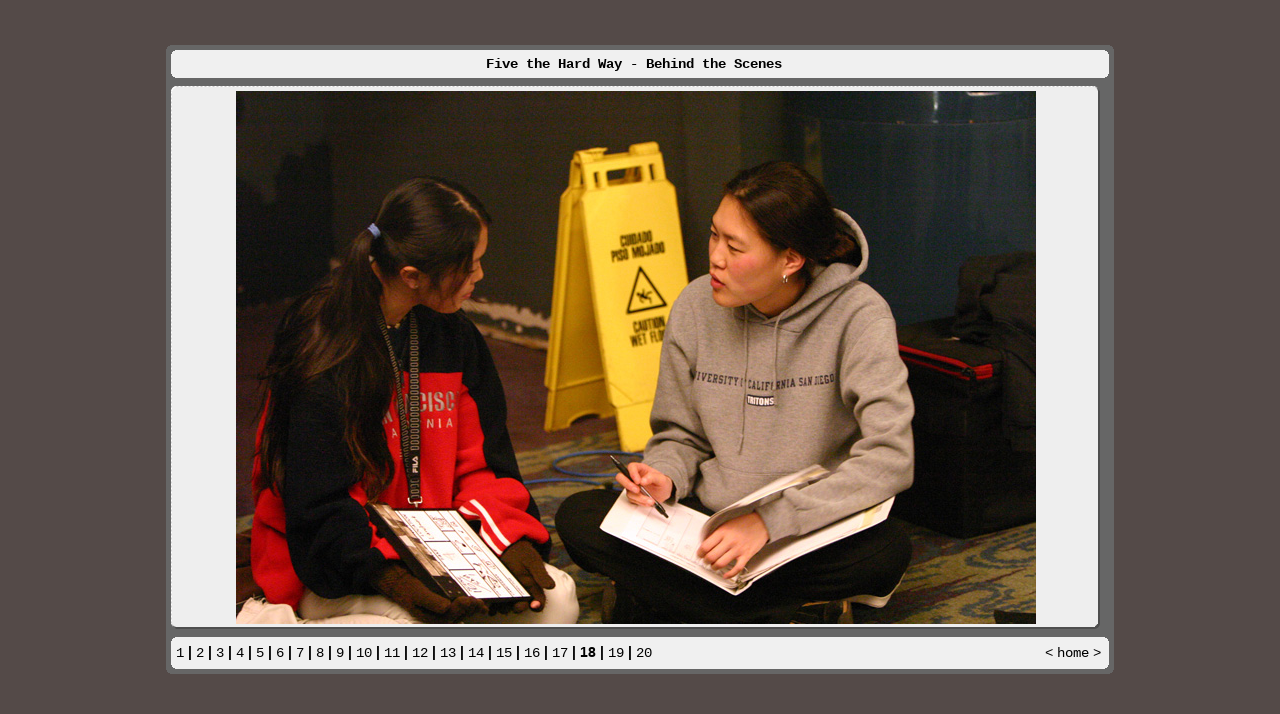

--- FILE ---
content_type: text/html
request_url: http://limeliteproductions.com/stills/fthw/BehindtheScenes/pages/IMG_4470.html
body_size: 1187
content:
<!DOCTYPE HTML PUBLIC "-//W3C//DTD HTML 4.01 Transitional//EN">
 <html>
 <head>
 	<title>Five the Hard Way - Behind the Scenes / IMG_4470</title>
 	<link rel="stylesheet" href="../../../../limelitemedia.css" type="text/css">
 </head>
 <body bgcolor="#544A48" text="#000000" link="#0000FF" vlink="#800080" alink="#FF0000">
 <div id="mainCenter" align="center">
 	<table width="100%" height="100%" border="0" cellpadding="0" cellspacing="0">
 		<tr>
 			<td height="391" align="center" valign="middle">
 				<table width="75%" border="0" cellspacing="0" cellpadding="0">
 					<tr>
 						<td><img src="../images/outerTL.gif" width="5" height="5"></td>
 						<td width="100%" bgcolor="#666666" colspan="3"><img src="../images/spacer.gif" width="5" height="5"></td>
 						<td><img src="../images/outerTR.gif" width="5" height="5"></td>
 					</tr>
 					<tr bgcolor="#666666">
 						<td rowspan="5"><img src="../images/spacer.gif" width="5" height="5"></td>
 						<td colspan="3">
 							<table width="100%" border="0" cellspacing="0" cellpadding="0">
 								<tr>
 									<td bgcolor="#F0F0F0"><img src="../images/innerTL.gif" width="5" height="5"></td>
 									<td colspan="2" width="100%" bgcolor="#F0F0F0"><img src="../images/spacer.gif" width="5" height="5"></td>
 									<td bgcolor="#F0F0F0"><img src="../images/innerTR.gif" width="5" height="5"></td>
 								</tr>
 								<tr>
 									<td bgcolor="#F0F0F0"><img src="../images/spacer.gif" width="5" height="5"></td>
 									<td bgcolor="#F0F0F0">
 										<div class="banner"> 
                      <div align="center"><span class="image_header">Five the 
                        Hard Way - Behind the Scenes</span></div>
                    </div>
 									</td>
 									<td bgcolor="#F0F0F0">&nbsp;
 										 
 									</td>
 									<td bgcolor="#F0F0F0"><img src="../images/spacer.gif" width="5" height="5"></td>
 								</tr>
 								<tr>
 									<td bgcolor="#F0F0F0"><img src="../images/innerBL.gif" width="5" height="5"></td>
 									<td colspan="2" bgcolor="#F0F0F0"><img src="../images/spacer.gif" width="5" height="5"></td>
 									<td bgcolor="#F0F0F0"><img src="../images/innerBR.gif" width="5" height="5"></td>
 								</tr>
 							</table>
 						</td>
 						<td rowspan="5"><img src="../images/spacer.gif" width="5" height="5"></td>
 					</tr>
 					<tr bgcolor="#666666">
 						<td colspan="3"><img src="../images/spacer.gif" width="200" height="8"></td>
 					</tr>
 					<tr height="100%">
 						<td width="100%" bgcolor="#666666" valign="top">
 							<table width="100%" border="0" cellspacing="0" cellpadding="0">
 								<tr>
 									<td bgcolor="#EEEEEE"><img src="../images/slideEdgeNW.gif" width="5" height="5"></td>
 									<td width="100%" bgcolor="#EEEEEE" background="../images/slideEdgeN.gif"><img src="../images/spacer.gif" width="5" height="5"></td>
 									<td bgcolor="#EEEEEE"><img src="../images/slideEdgeNE.gif" width="5" height="5"></td>
 								</tr>
 								<tr>
 									<td height="100%" bgcolor="#EEEEEE" background="../images/slideEdgeW.gif"><img src="../images/spacer.gif" width="5" height="5"></td>
 									<td height="370" align="center" valign="middle" bgcolor="#EEEEEE">
 										<img src="../images/IMG_4470.jpg" width="800" height="533" border="0" alt="IMG_4470">
 									</td>
 									<td height="100%" bgcolor="#EEEEEE" background="../images/slideEdgeE.gif"><img src="../images/spacer.gif" width="5" height="5"></td>
 								</tr>
 								<tr>
 									<td bgcolor="#EEEEEE"><img src="../images/slideEdgeSW.gif" width="5" height="5"></td>
 									<td width="100%" bgcolor="#EEEEEE" background="../images/slideEdgeS.gif"><img src="../images/spacer.gif" width="5" height="5"></td>
 									<td bgcolor="#EEEEEE"><img src="../images/slideEdgeSE.gif" width="5" height="5"></td>
 								</tr>
 							</table>
 						</td>
 						<td bgcolor="#666666"><img src="../images/spacer.gif" width="5" height="5"></td>
 						
            <td bgcolor="#666666" valign="top">&nbsp; </td>
 					</tr>
 					<tr bgcolor="#666666">
 						<td colspan="3"><img src="../images/spacer.gif" width="200" height="8"></td>
 					</tr>
 					<tr bgcolor="#666666">
 						<td colspan="3">
 							<table width="100%" border="0" cellspacing="0" cellpadding="0">
 								<tr>
 									<td bgcolor="#F0F0F0"><img src="../images/innerTL.gif" width="5" height="5"></td>
 									<td colspan="2" width="100%" bgcolor="#F0F0F0"><img src="../images/spacer.gif" width="5" height="5"></td>
 									<td bgcolor="#F0F0F0"><img src="../images/innerTR.gif" width="5" height="5"></td>
 								</tr>
 								<tr>
 									<td bgcolor="#F0F0F0"><img src="../images/spacer.gif" width="5" height="5"></td>
 									<td width="90%" bgcolor="#F0F0F0">
 										<font size="3" face="Arial"><span class="navigation"><A HREF="2005-01-15-05-33-17_0049.html">1</A> |
<A HREF="2005-01-29-13-05-37_0026.html">2</A> |
<A HREF="2005-02-25-13-40-29_0096.html">3</A> |
<A HREF="2005-02-25-16-47-00_0029.html">4</A> |
<A HREF="IMG_3239.html">5</A> |
<A HREF="IMG_3288.html">6</A> |
<A HREF="IMG_4090.html">7</A> |
<A HREF="IMG_4116.html">8</A> |
<A HREF="IMG_4129.html">9</A> |
<A HREF="IMG_4140.html">10</A> |
<A HREF="IMG_4158.html">11</A> |
<A HREF="IMG_4182.html">12</A> |
<A HREF="IMG_4204.html">13</A> |
<A HREF="IMG_4207.html">14</A> |
<A HREF="IMG_4209.html">15</A> |
<A HREF="IMG_4217.html">16</A> |
<A HREF="IMG_4460.html">17</A> |
	18 |
<A HREF="IMG_4481.html">19</A> |
<A HREF="IMG_4496.html">20</A> 
</span></font>
 									</td>
 									<td bgcolor="#F0F0F0" align="right">
 										<table>
 											<tr>
 												<td>
 													<font size="3" face="Arial"><span class="navigation"><a href="IMG_4460.html">&lt;</a></span></font> 
 												</td>
 												<td valign="middle">
 													<font size="3" face="Arial"><span class="navigation"><a href="../index.html#18">home</a></span></font> 
 												</td>
 												<td>
 													<font size="3" face="Arial"><span class="navigation"><a href="IMG_4481.html">&gt;</a></span></font> 
 												</td>
 											</tr>
 										</table>
 									</td>
 									<td bgcolor="#F0F0F0"><img src="../images/spacer.gif" width="5" height="5"></td>
 								</tr>
 								<tr>
 									<td bgcolor="#F0F0F0"><img src="../images/innerBL.gif" width="5" height="5"></td>
 									<td colspan="2" width="100%" bgcolor="#F0F0F0"><img src="../images/spacer.gif" width="5" height="5"></td>
 									<td bgcolor="#F0F0F0"><img src="../images/innerBR.gif" width="5" height="5"></td>
 								</tr>
 							</table>
 						</td>
 					</tr>
 					<tr>
 						<td><img src="../images/outerBL.gif" width="5" height="5"></td>
 						<td colspan="3" bgcolor="#666666"><img src="../images/spacer.gif" width="5" height="5"></td>
 						<td><img src="../images/outerBR.gif" width="5" height="5"></td>
 					</tr>
 				</table>
 			</td>
 		</tr>
 	</table>
 </div>
 </body>
 </html>
 

--- FILE ---
content_type: text/css
request_url: http://limeliteproductions.com/limelitemedia.css
body_size: 481
content:
.email {  font-family: "Courier New", Courier, mono; font-size: 12px; font-style: normal; text-decoration: none; color: #000000}
.email:hover {  font-family: "Courier New", Courier, mono; font-size: 12px; font-style: normal; text-decoration: none; color: #544A48}
.image_header {  font-family: "Courier New", Courier, mono; font-size: 14px; font-weight: bold; color: #000000; text-decoration: none}


.linkWhite {  font-family: "Courier New", Courier, mono; font-size: 14px; font-style: normal; text-decoration: none; color: #FFFFFF; font-weight: normal;}
.linkWhite:hover {  font-family: "Courier New", Courier, mono; font-size: 14px; font-style: normal; text-decoration: none; color: #000000; font-weight: normal;}




#mainCenter {
	height:100%;
}

a 			{ font-family: "Courier New", Courier, mono; text-decoration: none; font-weight: normal; color: #000000;} 
a:hover		{ font-family: "Courier New", Courier, mono; font-weight: bold; color: #544A48;}

.banner {
}

.banner .title{
	font-weight:bold;
}

.banner .date{
	font-size:0.9em;
	font-weight:bold;
}

.navigation{
	font-size:0.9em;
	font-weight:bold;
}
.thumbnail{
	font-size:0.9em;
}

#content {
	width:95%;
	font-size:11px;
	font-family:Trebuchet MS, verdana, arial;
	color: #333333;
	border-bottom:1px dotted #333333;
	padding-top:6px;
	padding-bottom:6px;
}

#content .header{
	font-size:9px;
	font-weight:bold;
	color: #999;
}

#contentLast {
	width:95%;
	font-size:11px;
	font-family:Trebuchet MS, verdana, arial;
	color: #333333;
	padding-top:6px;
}

#contentLast .header{
	font-size:9px;
	font-weight:bold;
	color: #999;
}

.mailsub {  font-family: "Courier New", Courier, mono; color: #000000; font-size: 12px; font-style: normal; font-weight: normal; text-decoration: none}
.mailsub:hover {  font-family: "Courier New", Courier, mono; color: #000000; font-size: 12px; font-style: normal; font-weight: normal; text-decoration: underline}
